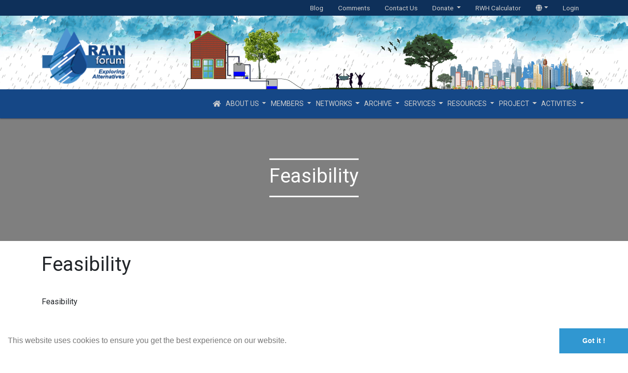

--- FILE ---
content_type: text/html; charset=UTF-8
request_url: https://www.rainforum.org/page/Feasibility
body_size: 17701
content:
<!DOCTYPE html>
<html lang="en" dir="ltr">
<head>
    
    <meta charset="utf-8">
    <meta http-equiv="X-UA-Compatible" content="IE=edge">
    <meta name="viewport" content="width=device-width, initial-scale=1, shrink-to-fit=no">

    <!-- CSRF Token -->
    <meta name="csrf-token" content="C91g3KWI6jMNnd1wjCinVUX9VUv0r5yxKnXBuDpq">

    <title>Feasibility | RAiN Forum</title>

        <link rel="alternate" href="https://www.rainforum.org/en" hreflang="en"/>
    <link rel="alternate" href="https://www.rainforum.org/bn" hreflang="bn"/>
    
    <link rel="stylesheet" href="https://unpkg.com/leaflet@1.5.1/dist/leaflet.css"/>

    <!-- Styles -->
        <link rel="stylesheet" href="/dist/css/frontend.ef5fedd883b752fb5e72.css">
    
    <!-- CDN -->
    <link rel="stylesheet" href="//cdnjs.cloudflare.com/ajax/libs/cookieconsent2/3.0.6/cookieconsent.min.css">
    <script defer src="//cdnjs.cloudflare.com/ajax/libs/cookieconsent2/3.0.6/cookieconsent.min.js"></script>

    <script defer src="//code.jquery.com/jquery-3.3.1.min.js"></script>
    <script defer src="//cdnjs.cloudflare.com/ajax/libs/popper.js/1.14.3/umd/popper.min.js"></script>
    <script defer src="//stackpath.bootstrapcdn.com/bootstrap/4.1.2/js/bootstrap.min.js"></script>

    <script src="https://unpkg.com/leaflet@1.5.1/dist/leaflet.js"></script>

    <!-- Scripts -->
    <script defer src="/dist/js/vendor-frontend.e0ac3b64304d36d37c75.js"></script>
    <script defer src="/dist/js/frontend.ef5fedd883b752fb5e72.js"></script>

    <!-- JS settings -->
    <script type="application/json" data-settings-selector="settings-json">
        {"cookieconsent":{"message":"This website uses cookies to ensure you get the best experience on our website.","dismiss":"Got it !"}}
    </script>
</head>
<body class="page-post">
<div id="loadOverlay"
     style="align-items: center;
  background: #f4f4f4;
  height: 100vh;
  width: 100%;
  position: fixed;
  top: 0;
  left: 0;
  transition: opacity 0.3s linear;
  z-index: 9999;">


    <div class="spinner spinner-3"></div>
</div>
<style>
    .spinner {
        position: absolute;
        width: 125px;
        height: 125px;
        left: calc(50% - 62px);
        top: calc(50% - 62px);
    }
    .spinner:before, .spinner:after {
        content: "";
        display: block;
        position: absolute;
        border-width: 4px;
        border-style: solid;
        border-radius: 50%;
    }

    /* spinner-3 styles */
    @-webkit-keyframes scale-2 {
        0% {
            -webkit-transform: scale(0);
            transform: scale(0);
            opacity: 0;
        }
        50% {
            -webkit-transform: scale(0.7);
            transform: scale(0.7);
            opacity: 1;
        }
        100% {
            -webkit-transform: scale(1);
            transform: scale(1);
            opacity: 0;
        }
    }
    @keyframes  scale-2 {
        0% {
            -webkit-transform: scale(0);
            transform: scale(0);
            opacity: 0;
        }
        50% {
            -webkit-transform: scale(0.7);
            transform: scale(0.7);
            opacity: 1;
        }
        100% {
            -webkit-transform: scale(1);
            transform: scale(1);
            opacity: 0;
        }
    }
    .spinner.spinner-3:before {
        width: 117px;
        height: 117px;
        border-color: #2d6da2;
        top: 0px;
        left: 0px;
        -webkit-animation: scale-2 2s linear 0s infinite;
        animation: scale-2 2s linear 0s infinite;
    }
    .spinner.spinner-3:after {
        width: 117px;
        height: 117px;
        border-color: #2d6da2;
        top: 0;
        left: 0;
        opacity: 0;
        -webkit-animation: scale-2 2s linear 1s infinite;
        animation: scale-2 2s linear 1s infinite;
    }
</style>

    <div id="app">
                <nav class="navbar navbar-top navbar-expand-lg navbar-light btco-hover-menu bg-faded">
    <div class="container">
        <div class="mr-auto">
            
        </div>
    <div class="collapse navbar-collapse" id="navbarToggler1">
        <ul class="navbar-nav ml-auto">
                                                                        <li class="nav-item">
                            <a class="nav-link" href="https://www.rainforum.org/blog">Blog</a>
                        </li>
                                                                                <li class="nav-item">
                            <a class="nav-link" href="https://www.rainforum.org/testimonial/list">Comments</a>
                        </li>
                                                                                <li class="nav-item">
                            <a class="nav-link" href="https://www.rainforum.org/contact">Contact Us</a>
                        </li>
                                                                                <li class="nav-item dropdown">
                            <a class="nav-link dropdown-toggle" href="https://www.rainforum.org" id="navbarDropdownMenuLink-49" data-toggle="dropdown" aria-haspopup="true" aria-expanded="false">
                                Donate
                            </a>
                            <ul class="dropdown-menu" aria-labelledby="navbarDropdownMenuLink-49">
                                                                    <li>
        <a class="dropdown-item" href="https://www.rainforum.org/page/RWH-for-Temple">RHW for Temple</a>
    </li>
                                                                    <li>
        <a class="dropdown-item" href="https://www.rainforum.org/page/RWH-for-Mosque">RHW for Mosque</a>
    </li>
                                                                    <li>
        <a class="dropdown-item" href="https://www.rainforum.org/page/RWH-for-School">RHW for School</a>
    </li>
                                                            </ul>
                        </li>
                                                                                <li class="nav-item">
                            <a class="nav-link" href="https://www.rainforum.org/rwh-calculator">RWH Calculator</a>
                        </li>
                                                





                            <li class="nav-item dropdown">
                    <a href="#" class="nav-link dropdown-toggle" id="dropdown01" data-toggle="dropdown" aria-haspopup="true" aria-expanded="false">
                        <font-awesome-icon icon="globe" />
                        
                    </a>

                    <ul class="dropdown-menu dropdown-menu-right" aria-labelledby="dropdown01">
                        <a class="dropdown-item" rel="alternate" hreflang="en" data-turbolinks="false"
       href="https://www.rainforum.org/en">
        English
    </a>
    <a class="dropdown-item" rel="alternate" hreflang="bn" data-turbolinks="false"
       href="https://www.rainforum.org/bn">
        বাংলা
    </a>
                    </ul>
                </li>
                                        <li class="nav-item">
                    <a class="nav-link" href="https://www.rainforum.org/login">Login</a>
                </li>
                
                
                
                    </ul>
    </div>
    </div>
</nav>
<div class="parallax-wrap">
    <div class="cloud01"></div>
    <div class="cloud02"></div>
    <div class="rain-drop"></div>
    <div class="container position-relative h-100">
        <div class="header-bd"></div>
    </div>
</div>
<nav class="navbar navbar-expand-lg navbar-dark sticky-top bg-dark bg-dark-blue main-navbar mainmenu btco-hover-menu py-0">
    <div class="container">
        <button class="navbar-toggler navbar-toggler-right" type="button" data-toggle="collapse" data-target="#navbarsMain" aria-controls="navbarsExampleDefault" aria-expanded="false" aria-label="Toggle navigation">
            <span class="navbar-toggler-icon"></span>
        </button>
        <a class="navbar-brand" href="https://www.rainforum.org">
            <img class="logo" id="rf-logo" src="/images/rf_logo.png" />
        </a>

        <div class="collapse navbar-collapse" id="navbarsMain">
            <ul class="navbar-nav ml-auto">
                <li class="nav-item">
                    <a class="nav-link " href="https://www.rainforum.org">
                        <font-awesome-icon icon="home"></font-awesome-icon>
                    </a>
                </li>
                                                                                <li class="nav-item dropdown">
                            <a class="nav-link dropdown-toggle" href="https://www.rainforum.org" id="navbarDropdownMenuLink-1" data-toggle="dropdown" aria-haspopup="true" aria-expanded="false">
                                About Us
                            </a>
                            <ul class="dropdown-menu" aria-labelledby="navbarDropdownMenuLink-1">
                                                                    <li>
        <a class="dropdown-item" href="https://www.rainforum.org/about">About Rain Forum</a>
    </li>
                                                                    <li>
        <a class="dropdown-item" href="https://www.rainforum.org/page/Alarming-Facts">Alarming Facts</a>
    </li>
                                                                    <li>
        <a class="dropdown-item" href="https://www.rainforum.org/page/Knowledge-of-Rainwater-Harvesting">Knowledge of Rainwater Harvesting</a>
    </li>
                                                                    <li>
        <a class="dropdown-item" href="https://www.rainforum.org/about">Mission and Vision</a>
    </li>
                                                                    <li>
        <a class="dropdown-item" href="https://www.rainforum.org/about">Objective</a>
    </li>
                                                                    <li>
        <a class="dropdown-item" href="https://www.rainforum.org/about">Executive Committee</a>
    </li>
                                                                    <li>
        <a class="dropdown-item" href="https://www.rainforum.org/member/list">Members</a>
    </li>
                                                            </ul>
                                                                                    <li class="nav-item dropdown">
                            <a class="nav-link dropdown-toggle" href="https://www.rainforum.org/member/list" id="navbarDropdownMenuLink-56" data-toggle="dropdown" aria-haspopup="true" aria-expanded="false">
                                Members
                            </a>
                            <ul class="dropdown-menu" aria-labelledby="navbarDropdownMenuLink-56">
                                                                    <li>
        <a class="dropdown-item" href="https://www.rainforum.org/page/Featured-People">Featured People</a>
    </li>
                                                                    <li>
        <a class="dropdown-item" href="https://www.rainforum.org/member/type/supportive">Supportive</a>
    </li>
                                                                    <li>
        <a class="dropdown-item" href="https://www.rainforum.org/member/type/adviser">Adviser</a>
    </li>
                                                                    <li>
        <a class="dropdown-item" href="https://www.rainforum.org/member/type/general">General Members</a>
    </li>
                                                                    <li>
        <a class="dropdown-item" href="https://www.rainforum.org/member/type/associate">Associate</a>
    </li>
                                                                    <li>
        <a class="dropdown-item" href="https://www.rainforum.org/member/type/executive">Executive Committee</a>
    </li>
                                                                    <li>
        <a class="dropdown-item" href="https://www.rainforum.org/page/Professionals-Link">Professionals Link</a>
    </li>
                                                            </ul>
                                                                                    <li class="nav-item dropdown">
                            <a class="nav-link dropdown-toggle" href="https://www.rainforum.org" id="navbarDropdownMenuLink-53" data-toggle="dropdown" aria-haspopup="true" aria-expanded="false">
                                Networks
                            </a>
                            <ul class="dropdown-menu" aria-labelledby="navbarDropdownMenuLink-53">
                                                                    <li>
        <a class="dropdown-item" href="https://www.rainforum.org/page/International">International</a>
    </li>
                                                                    <li>
        <a class="dropdown-item" href="https://www.rainforum.org/page/National">National</a>
    </li>
                                                            </ul>
                                                                                    <li class="nav-item dropdown">
                            <a class="nav-link dropdown-toggle" href="https://www.rainforum.org" id="navbarDropdownMenuLink-38" data-toggle="dropdown" aria-haspopup="true" aria-expanded="false">
                                Archive
                            </a>
                            <ul class="dropdown-menu" aria-labelledby="navbarDropdownMenuLink-38">
                                                                    <li>
        <a class="dropdown-item dropdown-toggle" href="https://www.rainforum.org" id="navbarDropdownMenuLink-43" data-toggle="dropdown" aria-haspopup="true" aria-expanded="false">
            Media
        </a>
    <ul class="dropdown-menu" aria-labelledby="navbarDropdownMenuLink-43">
                    <li>
        <a class="dropdown-item" href="https://www.rainforum.org/gallery/list">Gallery</a>
    </li>
                    <li>
        <a class="dropdown-item" href="https://www.rainforum.org/video/list">Video Channel</a>
    </li>
            </ul>
                                                                    <li>
        <a class="dropdown-item dropdown-toggle" href="https://www.rainforum.org/page/Content-message" id="navbarDropdownMenuLink-40" data-toggle="dropdown" aria-haspopup="true" aria-expanded="false">
            Data Bank
        </a>
    <ul class="dropdown-menu" aria-labelledby="navbarDropdownMenuLink-40">
                    <li>
        <a class="dropdown-item" href="https://www.rainforum.org/page/Content-message">Map</a>
    </li>
                    <li>
        <a class="dropdown-item" href="https://www.rainforum.org/page/Graph">Graph</a>
    </li>
            </ul>
                                                                    <li>
        <a class="dropdown-item dropdown-toggle" href="https://www.rainforum.org" id="navbarDropdownMenuLink-39" data-toggle="dropdown" aria-haspopup="true" aria-expanded="false">
            News Archive
        </a>
    <ul class="dropdown-menu" aria-labelledby="navbarDropdownMenuLink-39">
                    <li>
        <a class="dropdown-item" href="https://www.rainforum.org/page/Activities-News-(RF)">Activities News (RF)</a>
    </li>
                    <li>
        <a class="dropdown-item" href="https://www.rainforum.org/page/Activities-News-(RF)">Rainwater News</a>
    </li>
            </ul>
                                                            </ul>
                                                                                    <li class="nav-item dropdown">
                            <a class="nav-link dropdown-toggle" href="https://www.rainforum.org" id="navbarDropdownMenuLink-31" data-toggle="dropdown" aria-haspopup="true" aria-expanded="false">
                                Services
                            </a>
                            <ul class="dropdown-menu" aria-labelledby="navbarDropdownMenuLink-31">
                                                                    <li>
        <a class="dropdown-item" href="https://www.rainforum.org/page/Accessories">Accessories</a>
    </li>
                                                                    <li>
        <a class="dropdown-item" href="https://www.rainforum.org/page/Technicians">Technicians</a>
    </li>
                                                                    <li>
        <a class="dropdown-item" href="https://www.rainforum.org/page/Professional">Professional</a>
    </li>
                                                                    <li>
        <a class="dropdown-item" href="https://www.rainforum.org/page/Traders">Traders</a>
    </li>
                                                                    <li>
        <a class="dropdown-item" href="">Feasibility</a>
    </li>
                                                                    <li>
        <a class="dropdown-item" href="https://www.rainforum.org/page/Consultancy">Consultancy</a>
    </li>
                                                            </ul>
                                                                                    <li class="nav-item dropdown">
                            <a class="nav-link dropdown-toggle" href="https://www.rainforum.org" id="navbarDropdownMenuLink-18" data-toggle="dropdown" aria-haspopup="true" aria-expanded="false">
                                Resources
                            </a>
                            <ul class="dropdown-menu" aria-labelledby="navbarDropdownMenuLink-18">
                                                                    <li>
        <a class="dropdown-item" href="https://www.rainforum.org/page/Content-message">Training Materials</a>
    </li>
                                                                    <li>
        <a class="dropdown-item" href="https://www.rainforum.org/page/Content-message">Project Documents</a>
    </li>
                                                                    <li>
        <a class="dropdown-item" href="https://www.rainforum.org/document/type/books">Books</a>
    </li>
                                                                    <li>
        <a class="dropdown-item" href="https://www.rainforum.org/document/type/papers">Papers</a>
    </li>
                                                            </ul>
                                                                                    <li class="nav-item dropdown">
                            <a class="nav-link dropdown-toggle" href="https://www.rainforum.org/project/list" id="navbarDropdownMenuLink-14" data-toggle="dropdown" aria-haspopup="true" aria-expanded="false">
                                Project
                            </a>
                            <ul class="dropdown-menu" aria-labelledby="navbarDropdownMenuLink-14">
                                                                    <li>
        <a class="dropdown-item" href="https://www.rainforum.org/page/Content-message">Upcoming</a>
    </li>
                                                                    <li>
        <a class="dropdown-item" href="https://www.rainforum.org/project/type/complete">Completed</a>
    </li>
                                                                    <li>
        <a class="dropdown-item" href="https://www.rainforum.org/project/type/ongoing">Ongoing</a>
    </li>
                                                            </ul>
                                                                                    <li class="nav-item dropdown">
                            <a class="nav-link dropdown-toggle" href="https://www.rainforum.org" id="navbarDropdownMenuLink-7" data-toggle="dropdown" aria-haspopup="true" aria-expanded="false">
                                Activities
                            </a>
                            <ul class="dropdown-menu" aria-labelledby="navbarDropdownMenuLink-7">
                                                                    <li>
        <a class="dropdown-item" href="https://www.rainforum.org/page/Rain-Week-Celebration-2021">RAIN Day Celebration</a>
    </li>
                                                                    <li>
        <a class="dropdown-item" href="https://www.rainforum.org/event/type/training">Training</a>
    </li>
                                                                    <li>
        <a class="dropdown-item" href="https://www.rainforum.org/event/type/workshop">Workshop</a>
    </li>
                                                                    <li>
        <a class="dropdown-item" href="https://www.rainforum.org/page/Publication">Publication</a>
    </li>
                                                                    <li>
        <a class="dropdown-item" href="https://www.rainforum.org/page/Research">Research</a>
    </li>
                                                                    <li>
        <a class="dropdown-item" href="https://www.rainforum.org/page/Services">Services</a>
    </li>
                                                                    <li>
        <a class="dropdown-item" href="https://www.rainforum.org/event/type/seminar">Seminar</a>
    </li>
                                                            </ul>
                                                                    </ul>
        </div>
    </div>
</nav>
                    <section class="highlight">
                    <div class="cover">
            </div>
    <div class="post-title">
        <h1 class="pb-3 pt-2">Feasibility</h1>



    </div>
            </section>
        
        
        <div class="main-container">
            <div class="container">
                                            </div>
            <div class="content">
                    <div class="container mt-3" id="content">
        <h1 class="pb-3 pt-2">Feasibility</h1>
        <div class="font-sm text-muted">

        </div>
        <div class="row justify-content-center">
            <div class="col-xl-12 col-lg-12 col-md-12">
                <p><p>Feasibility</p><figure class="image"><img src="/storage/1007/content_coming.png" alt="content_coming.png" /></figure></p>
            </div>
        </div>
            </div>
            </div>
        </div>

        <div class="mt-5">
    <svg class="waves" xmlns="http://www.w3.org/2000/svg" xmlns:xlink="http://www.w3.org/1999/xlink"
         viewBox="0 24 150 28" preserveAspectRatio="none" shape-rendering="auto">
        <defs>
            <path id="gentle-wave" d="M-160 44c30 0 58-18 88-18s 58 18 88 18 58-18 88-18 58 18 88 18 v44h-352z" />
        </defs>
        <g class="parallax">
            <use xlink:href="#gentle-wave" x="48" y="0" fill="rgba(21, 71, 134,0.7" />
            <use xlink:href="#gentle-wave" x="48" y="3" fill="rgba(21, 71, 134,0.5)" />
            <use xlink:href="#gentle-wave" x="48" y="5" fill="rgba(21, 71, 134,0.3)" />
            <use xlink:href="#gentle-wave" x="48" y="7" fill="rgba(21, 71, 134, 1)" />
        </g>
    </svg>
</div>
<footer id="footer" class="footer position-relative bg-dark">
<div class="footer-water">
    <div class="main">
        <span class="bubble"></span><span class="bubble"></span><span class="bubble"></span><span class="bubble"></span><span class="bubble"></span><span class="bubble"></span><span class="bubble"></span><span class="bubble"></span><span class="bubble"></span><span class="bubble"></span><span class="bubble"></span><span class="bubble"></span><span class="bubble"></span><span class="bubble"></span><span class="bubble"></span><span class="bubble"></span><span class="bubble"></span><span class="bubble"></span><span class="bubble"></span><span class="bubble"></span><span class="bubble"></span><span class="bubble"></span><span class="bubble"></span><span class="bubble"></span><span class="bubble"></span><span class="bubble"></span><span class="bubble"></span><span class="bubble"></span><span class="bubble"></span><span class="bubble"></span><span class="bubble"></span><span class="bubble"></span><span class="bubble"></span><span class="bubble"></span><span class="bubble"></span><span class="bubble"></span><span class="bubble"></span><span class="bubble"></span><span class="bubble"></span><span class="bubble"></span><span class="bubble"></span><span class="bubble"></span><span class="bubble"></span><span class="bubble"></span><span class="bubble"></span><span class="bubble"></span><span class="bubble"></span><span class="bubble"></span><span class="bubble"></span><span class="bubble"></span><span class="bubble"></span>
        <!---
        <svg class="fish" width="120px" viewbox="0 0 149 122" version="1.1" xmlns="http://www.w3.org/2000/svg" xmlns:xlink="http://www.w3.org/1999/xlink" xml:space="preserve" style="fill-rule:evenodd;clip-rule:evenodd;stroke-linejoin:round;stroke-miterlimit:1.41421;">
    <g transform="matrix(1,0,0,1,-31.1405,-234.264)">
        <g>
            <g transform="matrix(1,0,0,1,81.9847,278.034)">
                <path class="wing-xs" d="M0,-26.456C6.952,-27.322 15.114,-25.34 21.613,-28.528C27.517,-31.425 29.943,-36.519 37.168,-36.259C52.424,-35.709 57.833,-19.57 60.375,-7.14C60.559,-6.243 59.421,-5.816 58.963,-6.441L54.476,-3.028C54.773,-2.622 54.746,-2.002 54.233,-1.716C51.577,-0.235 48.759,-0.162 45.756,0.161C40.574,0.719 35.392,1.256 30.229,1.972C21.923,3.123 13.67,4.643 5.572,6.835C-0.146,8.383 -5.946,10.063 -11.382,6.74C-15.502,4.221 -18.284,-0.339 -18.996,-5.068C-20.703,-16.391 -10.371,-25.164 0,-26.456" style="fill:rgb(229,117,16);fill-rule:nonzero;"></path>
            </g>
            <g transform="matrix(1,0,0,1,104.386,352.7)">
                <path class="wing" d="M0,-44.873C0.892,-45.183 1.558,-44.371 1.555,-43.591L31.066,-41.876C31.124,-42.586 31.969,-42.714 32.369,-42.191C38.803,-33.777 28.658,-22.397 23.071,-16.629C18.32,-11.724 9.563,0.31 1.657,-6.133C-1.545,-8.742 -2.459,-13.025 -4.799,-16.273C-7.572,-20.122 -12.687,-21.55 -14.465,-26.237C-18.194,-36.063 -7.572,-42.238 0,-44.873" style="fill:rgb(229,117,16);fill-rule:nonzero;"></path>
            </g>
            <g transform="matrix(1,0,0,1,57.0277,330.832)">
                <path d="M0,-14.192C3.147,-18.011 8.477,-22.94 13.802,-21.286C14.839,-20.963 15.181,-19.783 14.677,-18.96L30.498,-8.843C30.953,-9.448 31.842,-8.915 31.522,-8.217C28.797,-2.277 25.064,8.748 16.597,7.304C7.008,5.67 5.582,-5.896 0,-11.956C-0.621,-12.63 -0.563,-13.509 0,-14.192" style="fill:rgb(229,117,16);fill-rule:nonzero;"></path>
            </g>
            <g>
                <clippath id="_clip1">
                    <path class="tail" d="M34.913,279.347C31.603,282.789 31.793,291.419 31.514,295.946C31.2,301.032 30.353,308.626 33.088,313.306C39.094,323.591 53.38,312.639 59.278,308.137C61.86,306.166 67.712,303.209 66.311,299.184C65.24,296.107 64.429,291.743 60.457,289.923C56.324,286.213 50.487,282.616 45.585,280.076C43.182,278.831 40.816,277.717 38.682,277.717C37.314,277.717 36.041,278.174 34.913,279.347Z" clip-rule="nonzero"></path>
                </clippath>
                <g clip-path="url(#_clip1)">
                    <g transform="matrix(1,0,0,1,31.5142,303.988)">
                        <path d="M0,-8.043C0.279,-12.57 0.088,-21.2 3.398,-24.642C6.286,-27.645 10.128,-25.956 14.071,-23.913C18.973,-21.372 24.81,-17.775 28.942,-14.065C32.915,-12.245 33.726,-7.882 34.797,-4.804C36.198,-0.779 30.346,2.178 27.763,4.149C21.865,8.65 7.58,19.602 1.573,9.317C-1.161,4.637 -0.314,-2.956 0,-8.043" style="fill:rgb(245,140,35);fill-rule:nonzero;"></path>
                    </g>
                    <g transform="matrix(1,0,0,1,41.213,302.481)">
                        <path d="M0,8.844C7.026,8.108 13.376,5.545 18.95,1.209C19.545,0.746 18.709,-0.079 18.12,0.38C12.817,4.505 6.681,6.971 0,7.671C-0.743,7.749 -0.751,8.923 0,8.844" style="fill:rgb(229,117,16);fill-rule:nonzero;"></path>
                    </g>
                    <g transform="matrix(1,0,0,1,39.9877,301.114)">
                        <path d="M0,4.587C6.152,4.336 12.108,3.263 17.96,1.337C18.673,1.102 18.368,-0.031 17.648,0.206C11.905,2.096 6.044,3.167 0,3.414C-0.752,3.445 -0.756,4.618 0,4.587" style="fill:rgb(229,117,16);fill-rule:nonzero;"></path>
                    </g>
                    <g transform="matrix(1,0,0,1,39.6521,299.339)">
                        <path d="M0,0.638C6.051,1.132 12.095,1.234 18.159,0.944C18.911,0.908 18.915,-0.265 18.159,-0.229C12.095,0.061 6.051,-0.041 0,-0.535C-0.752,-0.596 -0.748,0.577 0,0.638" style="fill:rgb(229,117,16);fill-rule:nonzero;"></path>
                    </g>
                    <g transform="matrix(1,0,0,1,41.346,300.036)">
                        <path d="M0,-7.05C6.15,-5.14 11.919,-2.478 17.366,0.952C18.007,1.355 18.596,0.341 17.958,-0.061C12.43,-3.541 6.549,-6.244 0.312,-8.181C-0.411,-8.405 -0.72,-7.274 0,-7.05" style="fill:rgb(229,117,16);fill-rule:nonzero;"></path>
                    </g>
                    <g transform="matrix(1,0,0,1,44.1197,298.605)">
                        <path d="M0,-12.416C6.773,-9.808 12.4,-5.276 16.405,0.775C16.82,1.402 17.836,0.815 17.418,0.183C13.233,-6.139 7.386,-10.824 0.312,-13.547C-0.393,-13.818 -0.698,-12.685 0,-12.416" style="fill:rgb(229,117,16);fill-rule:nonzero;"></path>
                    </g>
                </g>
            </g>
            <g>
                <clippath id="_clip2">
                    <path d="M89.2,257.439C69.666,264.593 54.121,285.804 48.911,297.494L48.833,297.669L48.894,297.85C49.003,298.17 60.205,329.854 96.214,333.735C99.407,334.08 102.555,334.243 105.64,334.243C137.66,334.243 163.184,316.521 168.09,297.816L168.102,297.751C168.133,297.492 168.801,291.326 162.653,284.169L161.969,283.374C155.934,276.342 147.668,266.712 139.719,261.732C133.772,258.007 122.136,254.047 109.067,254.048C102.623,254.048 95.829,255.011 89.2,257.439Z" clip-rule="nonzero"></path>
                </clippath>
                <g clip-path="url(#_clip2)">
                    <g transform="matrix(1,0,0,1,48.9112,286.837)">
                        <path d="M0,10.657C5.21,-1.032 20.755,-22.243 40.288,-29.398C60.361,-36.75 81.929,-30.667 90.807,-25.105C98.756,-20.125 107.022,-10.495 113.058,-3.463L113.742,-2.667C119.89,4.489 119.223,10.655 119.191,10.915L119.179,10.979C114.273,29.685 88.749,47.407 56.729,47.407C53.643,47.407 50.495,47.243 47.302,46.898C11.293,43.017 0.092,11.333 -0.017,11.013L-0.079,10.832L0,10.657Z" style="fill:rgb(245,140,35);fill-rule:nonzero;"></path>
                    </g>
                    <g transform="matrix(1,0,0,1,48.9112,286.837)">
                        <path d="M0,10.657C5.21,-1.032 20.755,-22.243 40.288,-29.398C60.361,-36.75 81.929,-30.667 90.807,-25.105C98.756,-20.125 107.022,-10.495 113.058,-3.463L113.742,-2.667C119.89,4.489 119.223,10.655 119.191,10.915L119.179,10.979C114.273,29.685 88.749,47.407 56.729,47.407C53.643,47.407 50.495,47.243 47.302,46.898C11.293,43.017 0.092,11.333 -0.017,11.013L-0.079,10.832L0,10.657Z" style="fill:rgb(229,128,37);fill-rule:nonzero;"></path>
                    </g>
                    <g transform="matrix(1,0,0,1,48.9112,283.064)">
                        <path d="M0,10.657C5.21,-1.032 20.755,-22.243 40.288,-29.398C60.361,-36.75 81.929,-30.667 90.807,-25.105C98.756,-20.125 107.022,-10.495 113.058,-3.463L113.742,-2.667C119.89,4.489 119.223,10.655 119.191,10.915L119.179,10.979C114.273,29.685 88.749,47.407 56.729,47.407C53.643,47.407 50.495,47.243 47.302,46.898C11.293,43.017 0.092,11.333 -0.017,11.013L-0.079,10.832L0,10.657Z" style="fill:rgb(245,140,35);fill-rule:nonzero;"></path>
                    </g>
                    <g transform="matrix(1,0,0,1,47.8335,279.386)">
                        <path d="M0,10.657C5.21,-1.032 20.755,-22.243 40.288,-29.398C60.361,-36.75 81.929,-30.667 90.807,-25.105C98.756,-20.125 107.023,-10.495 113.058,-3.463L113.742,-2.667C119.89,4.489 119.223,10.655 119.191,10.915L119.179,10.979C114.273,29.685 88.749,47.407 56.729,47.407C53.643,47.407 50.496,47.243 47.302,46.898C11.293,43.017 0.092,11.333 -0.017,11.013L-0.078,10.832L0,10.657Z" style="fill:rgb(245,140,35);fill-rule:nonzero;"></path>
                    </g>
                    <g transform="matrix(1,0,0,1,171.976,295.071)">
                        <path d="M0,5.393C-6.417,9.125 -14.204,8.803 -14.319,8.797C-14.636,8.781 -14.879,8.511 -14.864,8.195C-14.849,7.879 -14.577,7.635 -14.261,7.649C-14.102,7.659 1.705,8.304 6.077,-3.284C6.188,-3.579 6.52,-3.732 6.817,-3.618C7.114,-3.506 7.263,-3.175 7.151,-2.878C5.67,1.047 2.983,3.658 0,5.393" style="fill:rgb(53,53,53);fill-rule:nonzero;"></path>
                    </g>
                    <g transform="matrix(1,0,0,1,115.714,315.592)">
                        <path d="M0,-48.689C0.365,-54.256 -0.126,-66.214 6.08,-68.866C10.95,-70.947 17.542,-67.152 21.068,-62.935C21.154,-63.061 21.229,-63.196 21.316,-63.321C21.637,-63.783 22.365,-63.508 22.234,-62.934C22.145,-62.54 22.053,-62.149 21.961,-61.758C22.284,-61.288 22.578,-60.818 22.808,-60.358C23.73,-58.511 22.369,-56.714 20.728,-56.617C18.823,-48.807 16.972,-41.238 16.741,-32.909C16.452,-22.5 17.49,-12.16 19.359,-1.926C20.413,3.843 24.37,13.36 18.688,17.948C13.351,22.258 9.444,17.553 8.141,12.42C3.109,-7.386 -1.346,-28.138 0,-48.689" style="fill:rgb(53,53,53);fill-rule:nonzero;"></path>
                    </g>
                    <g transform="matrix(1,0,0,1,116.635,315.592)">
                        <path d="M0,-48.689C0.323,-54.256 -0.111,-66.214 5.379,-68.866C9.689,-70.947 15.52,-67.152 18.641,-62.935C18.716,-63.061 18.783,-63.196 18.86,-63.321C19.143,-63.783 19.788,-63.508 19.672,-62.934C19.593,-62.54 19.512,-62.149 19.431,-61.758C19.716,-61.288 19.976,-60.818 20.18,-60.358C20.995,-58.511 19.791,-56.714 18.34,-56.617C16.654,-48.807 15.016,-41.238 14.812,-32.909C14.556,-22.5 15.475,-12.16 17.128,-1.926C18.06,3.843 21.562,13.36 16.534,17.948C11.812,22.258 8.356,17.553 7.202,12.42C2.751,-7.386 -1.19,-28.138 0,-48.689" style="fill:rgb(248,241,222);fill-rule:nonzero;"></path>
                    </g>
                    <g transform="matrix(1,0,0,1,82.1529,334.902)">
                        <path d="M0,-81.462C-1.508,-85.656 -4.803,-89.242 -6.073,-93.423C-7.984,-99.714 -1.767,-101.265 3.109,-100.431C9.479,-99.341 15.147,-95.522 18.951,-90.354C29.794,-75.624 17.633,-60.175 16.718,-44.543C15.801,-28.87 22.684,-8.08 14.947,6.784C14.976,10.207 14.785,13.637 14.38,17.059C14.057,19.788 9.732,19.803 10.059,17.042C11.278,6.746 10.57,-3.58 7.502,-13.516C4.848,-22.11 -0.029,-30.063 -0.55,-39.221C-1.11,-49.064 2.759,-58.533 2.5,-68.363C2.383,-72.825 1.509,-77.263 0,-81.462" style="fill:rgb(53,53,53);fill-rule:nonzero;"></path>
                    </g>
                    <g transform="matrix(1,0,0,1,50.5106,301.728)">
                        <path d="M0,-7.17C0.591,-13.741 3.48,-23.468 9.542,-27.023C9.619,-27.068 9.697,-27.089 9.775,-27.116C9.707,-27.444 9.638,-27.773 9.569,-28.101C9.437,-28.729 10.377,-28.999 10.538,-28.368C10.665,-27.87 10.787,-27.375 10.906,-26.882C11.23,-26.595 11.419,-26.141 11.313,-25.661C11.294,-25.576 11.263,-25.498 11.242,-25.415C12.474,-19.786 12.816,-14.437 9.607,-9.129C3.987,0.167 5.398,9.54 7.608,19.7C7.954,21.293 5.79,21.829 5.21,20.362C1.723,11.544 -0.861,2.396 0,-7.17" style="fill:rgb(53,53,53);fill-rule:nonzero;"></path>
                    </g>
                    <g transform="matrix(1,0,0,1,83.1987,336.218)">
                        <path d="M0,-81.431C-1.324,-85.62 -4.198,-89.192 -5.316,-93.369C-6.996,-99.652 -1.601,-101.227 2.637,-100.412C8.174,-99.346 13.111,-95.55 16.432,-90.397C25.9,-75.708 15.388,-60.212 14.646,-44.577C13.902,-28.901 19.951,-8.137 13.28,6.756C13.317,10.179 13.162,13.61 12.822,17.034C12.55,19.764 8.794,19.796 9.069,17.034C10.092,6.733 9.443,-3.591 6.744,-13.514C4.41,-22.098 0.147,-30.032 -0.336,-39.188C-0.856,-49.029 2.473,-58.513 2.216,-68.341C2.099,-72.803 1.325,-77.238 0,-81.431" style="fill:rgb(248,241,222);fill-rule:nonzero;"></path>
                    </g>
                    <g transform="matrix(1,0,0,1,49.4387,301.728)">
                        <path d="M0,-7.17C0.591,-13.741 3.48,-23.468 9.542,-27.023C9.619,-27.068 9.697,-27.089 9.775,-27.116C9.707,-27.444 9.638,-27.773 9.569,-28.101C9.437,-28.729 10.377,-28.999 10.538,-28.368C10.665,-27.87 10.787,-27.375 10.906,-26.882C11.23,-26.595 11.419,-26.141 11.313,-25.661C11.294,-25.576 11.263,-25.498 11.242,-25.415C12.474,-19.786 12.816,-14.437 9.607,-9.129C3.987,0.167 5.398,9.54 7.608,19.7C7.954,21.293 5.79,21.829 5.21,20.362C1.723,11.544 -0.861,2.396 0,-7.17" style="fill:rgb(248,241,222);fill-rule:nonzero;"></path>
                    </g>
                </g>
            </g>
            <g transform="matrix(1,0,0,1,151.357,281.373)">
                <path d="M0,0C0,3.843 -3.115,6.958 -6.958,6.958C-10.801,6.958 -13.916,3.843 -13.916,0C-13.916,-3.843 -10.801,-6.958 -6.958,-6.958C-3.115,-6.958 0,-3.843 0,0" style="fill:white;fill-rule:nonzero;"></path>
            </g>
            <g transform="matrix(1,0,0,1,150.019,280.578)">
                <path class="eye" d="M0,0C0,1.552 -1.258,2.81 -2.81,2.81C-4.362,2.81 -5.62,1.552 -5.62,0C-5.62,-1.552 -4.362,-2.81 -2.81,-2.81C-1.258,-2.81 0,-1.552 0,0" style="fill:rgb(53,53,53);fill-rule:nonzero;"></path>
            </g>
            <g>
                <clippath id="_clip3">
                    <path class="tail" d="M97.781,300.846C93.68,304.906 94.567,318.15 98.303,321.9C102.462,326.074 108.485,322.168 113.129,319.846C115.462,318.589 117.577,316.027 118.934,314.055C121.038,310.996 118.587,308.178 116.36,306.103C113.081,303.049 107.623,298.782 102.786,298.782C100.983,298.782 99.266,299.376 97.781,300.846Z" clip-rule="nonzero"></path>
                </clippath>
                <g clip-path="url(#_clip3)">
                    <g transform="matrix(1,0,0,1,97.7802,320.661)">
                        <path d="M0,-19.814C5.469,-25.228 14.078,-18.751 18.58,-14.557C20.807,-12.482 23.258,-9.664 21.154,-6.605C19.797,-4.633 17.682,-2.072 15.349,-0.815C10.705,1.508 4.682,5.414 0.523,1.24C-3.214,-2.511 -4.1,-15.755 0,-19.814" style="fill:rgb(229,117,16);fill-rule:nonzero;"></path>
                    </g>
                    <g transform="matrix(1,0,0,1,103.312,311.352)">
                        <path d="M0,-8.512C3.848,-8.503 8.515,-6.061 11.496,-3.8C13.585,-2.216 15.222,-0.407 17.782,0.381C18.071,0.47 18.194,0.018 17.906,-0.071C14.281,-1.188 11.669,-4.687 8.227,-6.351C5.729,-7.56 2.803,-8.975 0,-8.981C-0.302,-8.982 -0.302,-8.513 0,-8.512" style="fill:rgb(245,140,35);fill-rule:nonzero;"></path>
                    </g>
                    <g transform="matrix(1,0,0,1,100.022,313.186)">
                        <path d="M0,7.156C6.942,8.721 15.951,3.754 20.717,-1.019C20.93,-1.233 20.599,-1.565 20.385,-1.351C15.771,3.271 6.764,8.201 0.125,6.704C-0.169,6.637 -0.295,7.09 0,7.156" style="fill:rgb(245,140,35);fill-rule:nonzero;"></path>
                    </g>
                    <g transform="matrix(1,0,0,1,100.355,312.264)">
                        <path d="M0,2.398C7.124,2.618 14.095,1.921 21.032,0.301C21.326,0.232 21.202,-0.22 20.907,-0.152C14.017,1.458 7.068,2.147 0,1.929C-0.302,1.919 -0.302,2.389 0,2.398" style="fill:rgb(245,140,35);fill-rule:nonzero;"></path>
                    </g>
                    <g transform="matrix(1,0,0,1,101.443,311.684)">
                        <path d="M0,-3.865C6.407,-3.559 12.5,-2.159 18.393,0.366C18.667,0.484 18.906,0.08 18.629,-0.039C12.664,-2.596 6.479,-4.024 0,-4.334C-0.302,-4.349 -0.301,-3.879 0,-3.865" style="fill:rgb(245,140,35);fill-rule:nonzero;"></path>
                    </g>
                </g>
            </g>
            <g transform="matrix(1,0,0,1,76.2,269.076)">
                <path d="M0,-1.407C0.144,-1.547 0.304,-1.678 0.472,-1.794C0.887,-2.244 1.593,-2.596 1.995,-2.459C2.025,-2.448 2.039,-2.423 2.065,-2.409C2.558,-2.465 3.081,-2.403 3.373,-1.982C3.766,-1.417 3.411,-0.725 3.046,-0.25C2.602,0.326 1.968,0.767 1.264,0.958C0.6,1.138 -0.39,1.189 -0.773,0.473C-1.184,-0.296 -0.581,-0.955 0,-1.407" style="fill:rgb(229,117,16);fill-rule:nonzero;"></path>
            </g>
            <g transform="matrix(1,0,0,1,73.1505,267.282)">
                <path d="M0,2.973C-0.445,3.056 -0.883,2.956 -1.152,2.495C-1.657,1.632 -0.871,0.726 -0.193,0.271C-0.078,0.194 0.045,0.127 0.172,0.069C0.366,-0.035 0.571,-0.083 0.78,-0.053C0.816,-0.051 0.852,-0.043 0.888,-0.036C0.903,-0.032 0.918,-0.035 0.933,-0.03C0.951,-0.023 0.963,-0.012 0.98,-0.005C1.049,0.016 1.119,0.026 1.187,0.066C1.668,0.347 1.772,0.918 1.677,1.424C1.522,2.254 0.842,2.997 0,2.973" style="fill:rgb(229,117,16);fill-rule:nonzero;"></path>
            </g>
            <g transform="matrix(1,0,0,1,70.8844,272.576)">
                <path d="M0,0.063C0.254,-0.563 0.765,-1.102 1.371,-1.397C1.691,-1.552 2.017,-1.556 2.283,-1.45C2.594,-1.519 2.904,-1.492 3.16,-1.248C3.699,-0.735 3.316,0.082 2.909,0.544C2.463,1.052 1.728,1.57 1.029,1.592C0.163,1.619 -0.316,0.841 0,0.063" style="fill:rgb(229,117,16);fill-rule:nonzero;"></path>
            </g>
            <g transform="matrix(1,0,0,1,79.0891,263.602)">
                <path d="M0,1.946C-0.048,1.854 -0.087,1.754 -0.102,1.637C-0.195,0.895 0.558,0.128 1.042,-0.344C1.504,-0.792 2.162,-1.394 2.86,-1.337C2.967,-1.328 3.057,-1.281 3.152,-1.246C3.33,-1.324 3.508,-1.381 3.684,-1.396C4.652,-1.477 4.926,-0.35 4.781,0.398C4.609,1.288 4.004,2.083 3.259,2.579C2.546,3.054 1.43,3.423 0.71,2.766C0.705,2.762 0.703,2.757 0.699,2.752C0.193,2.581 -0.006,2.292 0,1.946" style="fill:rgb(229,117,16);fill-rule:nonzero;"></path>
            </g>
            <g transform="matrix(1,0,0,1,83.3187,271.269)">
                <path d="M0,-4.443C0.635,-4.422 1.171,-3.957 1.217,-3.312C1.255,-2.77 1.014,-2.222 0.75,-1.757C0.347,-1.049 -0.442,-0.256 -1.301,-0.109C-1.742,0.032 -2.191,0.03 -2.582,-0.205C-3.708,-0.882 -3.288,-2.283 -2.596,-3.093C-2.007,-3.782 -0.94,-4.475 0,-4.443" style="fill:rgb(229,117,16);fill-rule:nonzero;"></path>
            </g>
            <g transform="matrix(1,0,0,1,76.267,273.548)">
                <path d="M0,-1.985C0.648,-2.528 1.94,-2.614 2.217,-1.607C2.482,-0.644 1.548,0.261 0.701,0.487C0.169,0.629 -0.359,0.174 -0.441,-0.317C-0.48,-0.393 -0.514,-0.47 -0.533,-0.553C-0.695,-0.954 -0.555,-1.359 -0.275,-1.673C-0.195,-1.788 -0.106,-1.896 0,-1.985" style="fill:rgb(229,117,16);fill-rule:nonzero;"></path>
            </g>
            <g transform="matrix(1,0,0,1,139.685,266.456)">
                <path d="M0,0.154C0.099,0.154 0.099,0 0,0C-0.099,0 -0.099,0.154 0,0.154" style="fill:rgb(255,186,123);fill-rule:nonzero;"></path>
            </g>
            <g transform="matrix(1,0,0,1,140.896,267.14)">
                <path d="M0,-0.276C-0.141,-0.3 -0.17,-0.306 -0.305,-0.255C-0.419,-0.211 -0.419,-0.065 -0.305,-0.022C-0.17,0.03 -0.141,0.024 0,0C0.136,-0.024 0.137,-0.252 0,-0.276" style="fill:rgb(255,186,123);fill-rule:nonzero;"></path>
            </g>
            <g transform="matrix(1,0,0,1,143.204,265.979)">
                <path d="M0,0.638C0.41,0.638 0.411,0 0,0C-0.41,0 -0.411,0.638 0,0.638" style="fill:rgb(255,186,123);fill-rule:nonzero;"></path>
            </g>
            <g transform="matrix(1,0,0,1,142.969,267.313)">
                <path d="M0,1.254C0.807,1.254 0.808,0 0,0C-0.807,0 -0.808,1.254 0,1.254" style="fill:rgb(255,186,123);fill-rule:nonzero;"></path>
            </g>
            <g transform="matrix(1,0,0,1,145.55,268.581)">
                <path d="M0,0.594C0.382,0.594 0.383,0 0,0C-0.382,0 -0.383,0.594 0,0.594" style="fill:rgb(255,186,123);fill-rule:nonzero;"></path>
            </g>
            <g transform="matrix(1,0,0,1,141.505,264.984)">
                <path d="M0,-0.589C-0.016,-0.619 -0.033,-0.648 -0.049,-0.678C-0.298,-1.128 -0.996,-1.128 -1.245,-0.678C-1.262,-0.648 -1.278,-0.619 -1.294,-0.589C-1.567,-0.095 -1.226,0.539 -0.647,0.539C-0.069,0.539 0.273,-0.095 0,-0.589" style="fill:rgb(255,186,123);fill-rule:nonzero;"></path>
            </g>
            <g transform="matrix(1,0,0,1,147.576,269.509)">
                <path d="M0,0.615C0.037,0.623 0.074,0.631 0.111,0.639C0.293,0.679 0.482,0.586 0.534,0.399C0.552,0.334 0.552,0.281 0.534,0.216C0.482,0.03 0.293,-0.064 0.111,-0.024C0.074,-0.016 0.037,-0.008 0,0C-0.304,0.066 -0.304,0.549 0,0.615" style="fill:rgb(255,186,123);fill-rule:nonzero;"></path>
            </g>
            <g transform="matrix(1,0,0,1,62.166,313.733)">
                <path d="M0,-0.049C0,0.159 0.038,0.279 0.219,0.394C0.289,0.439 0.393,0.439 0.463,0.394C0.643,0.28 0.682,0.162 0.682,-0.049C0.682,-0.488 0,-0.488 0,-0.049" style="fill:rgb(255,186,123);fill-rule:nonzero;"></path>
            </g>
            <g transform="matrix(1,0,0,1,66.2602,317.294)">
                <path d="M0,0.286C0.184,0.286 0.184,0 0,0C-0.184,0 -0.184,0.286 0,0.286" style="fill:rgb(255,186,123);fill-rule:nonzero;"></path>
            </g>
            <g transform="matrix(1,0,0,1,67.0605,314.941)">
                <path d="M0,-0.873C-0.03,-0.857 -0.06,-0.841 -0.09,-0.826C-0.383,-0.67 -0.383,-0.203 -0.09,-0.047L0,0.001C0.335,0.178 0.761,-0.041 0.761,-0.436C0.761,-0.832 0.335,-1.051 0,-0.873" style="fill:rgb(255,186,123);fill-rule:nonzero;"></path>
            </g>
            <g transform="matrix(0.707107,0.707107,0.707107,-0.707107,69.9548,318.821)">
                <path d="M-0.024,-0.059C0.031,-0.059 0.086,-0.059 0.141,-0.059" style="fill:rgb(255,186,123);fill-rule:nonzero;"></path>
            </g>
            <g transform="matrix(1,0,0,1,69.5774,319.211)">
                <path d="M0,-0.366C0.002,-0.327 0.005,-0.288 0.007,-0.249C0.03,0.113 0.465,0.329 0.739,0.055C1.013,-0.219 0.798,-0.655 0.436,-0.678C0.397,-0.68 0.358,-0.682 0.319,-0.685C0.154,-0.695 -0.01,-0.53 0,-0.366" style="fill:rgb(255,186,123);fill-rule:nonzero;"></path>
            </g>
            <g transform="matrix(1,0,0,1,63.3279,315.286)">
                <path d="M0,1.957C1.259,1.957 1.262,0 0,0C-1.259,0 -1.262,1.957 0,1.957" style="fill:rgb(255,186,123);fill-rule:nonzero;"></path>
            </g>
            <g transform="matrix(1,0,0,1,109.58,330.563)">
                <path d="M0,0.023C0.015,0.023 0.015,0 0,0C-0.015,0 -0.015,0.023 0,0.023" style="fill:rgb(255,186,123);fill-rule:nonzero;"></path>
            </g>
            <g transform="matrix(1,0,0,1,32.5408,279.691)">
                <path d="M0,21.346C0.779,18.34 1.137,15.22 1.228,12.116C1.271,10.668 1.117,9.189 1.19,7.746C1.416,3.311 3.559,1.598 7.197,0.285C7.478,0.184 7.367,-0.212 7.074,-0.16C3.971,0.39 1.295,1.8 0.637,5.097C0.281,6.878 0.591,8.776 0.609,10.572C0.645,14.189 0.168,17.677 -0.318,21.258C-0.346,21.461 -0.055,21.558 0,21.346" style="fill:rgb(255,186,123);fill-rule:nonzero;"></path>
            </g>
        </g>
    </g>
  </svg>
        <svg class="fish2" width="120px" viewbox="0 0 160 109" version="1.1" xmlns="http://www.w3.org/2000/svg" xmlns:xlink="http://www.w3.org/1999/xlink" xml:space="preserve" style="fill-rule:evenodd;clip-rule:evenodd;stroke-linejoin:round;stroke-miterlimit:1.41421;">
    <g transform="matrix(1,0,0,1,-347.945,-60.7651)">
        <g>
            <g transform="matrix(1,0,0,1,398.66,77.7176)">
                <path class="wing-xs" d="M0,0.55C1.474,-0.637 3.159,-0.858 4.932,-1.286C9.937,-2.495 13.363,-2.77 16.921,-6.719C22.399,-12.801 29,-21.352 37.773,-14.292C47.075,-6.806 41.391,6.137 34.332,12.72C34.083,12.953 33.687,12.743 33.679,12.455L23.213,12.696C23.239,13.082 23.08,13.478 22.659,13.726C15.227,18.095 0.61,21.902 -2.787,10.372C-3.801,6.929 -2.868,2.858 0,0.55" style="fill:rgb(229,117,16);fill-rule:nonzero;"></path>
            </g>
            <g transform="matrix(1,0,0,1,430.858,77.3794)">
                <path d="M0,-14.899C6.546,-12.649 8.617,-6.33 6.452,-0.144C6.378,0.069 6.705,0.201 6.814,0.008C10.238,-6.061 6.39,-13.253 0.047,-15.069C-0.063,-15.1 -0.106,-14.935 0,-14.899" style="fill:rgb(249,207,170);fill-rule:nonzero;"></path>
            </g>
            <g transform="matrix(1,0,0,1,399.545,96.778)">
                <path d="M0,-13.932C-0.425,-7.886 2.946,-1.937 8.74,0.206C8.95,0.284 9.092,-0.054 8.893,-0.155C3.628,-2.82 0.174,-7.919 0.44,-13.932C0.452,-14.216 0.02,-14.212 0,-13.932" style="fill:rgb(245,140,35);fill-rule:nonzero;"></path>
            </g>
            <g transform="matrix(1,0,0,1,403.795,95.227)">
                <path d="M0,-12.814C0.632,-7.768 3.884,-2.75 8.179,-0.034C8.491,0.164 8.863,-0.302 8.579,-0.552C4.563,-4.079 2.07,-7.815 0.259,-12.849C0.213,-12.978 -0.02,-12.972 0,-12.814" style="fill:rgb(245,140,35);fill-rule:nonzero;"></path>
            </g>
            <g transform="matrix(1,0,0,1,409.614,91.8622)">
                <path d="M0,-11.326C2.405,-7.742 4.248,-4.019 5.77,0.018C5.899,0.359 6.403,0.231 6.322,-0.134C5.366,-4.4 3.226,-8.327 0.276,-11.539C0.143,-11.685 -0.112,-11.493 0,-11.326" style="fill:rgb(245,140,35);fill-rule:nonzero;"></path>
            </g>
            <g transform="matrix(1,0,0,1,419.502,92.9229)">
                <path d="M0,-16.915C1.915,-11.523 2.205,-5.896 1.249,-0.277C1.179,0.133 1.773,0.316 1.885,-0.102C3.436,-5.913 2.763,-11.584 0.322,-17.051C0.241,-17.231 -0.067,-17.103 0,-16.915" style="fill:rgb(245,140,35);fill-rule:nonzero;"></path>
            </g>
            <g transform="matrix(1,0,0,1,422.019,89.609)">
                <path d="M0,-20.62C2.218,-17.593 5.286,-15.221 6.58,-11.586C7.949,-7.743 7.309,-3.897 5.895,-0.192C5.794,0.072 6.198,0.22 6.337,-0.005C8.325,-3.225 8.695,-7.014 7.684,-10.654C6.487,-14.962 3.164,-17.663 0.173,-20.753C0.088,-20.84 -0.075,-20.723 0,-20.62" style="fill:rgb(245,140,35);fill-rule:nonzero;"></path>
            </g>
            <g transform="matrix(1,0,0,1,431.109,90.1379)">
                <path d="M0,-19.494C5.707,-14.106 2.844,-6.635 0.692,-0.323C0.497,0.25 1.362,0.595 1.657,0.084C5.266,-6.184 6.911,-14.972 0.32,-19.908C0.078,-20.089 -0.215,-19.697 0,-19.494" style="fill:rgb(245,140,35);fill-rule:nonzero;"></path>
            </g>
            <g transform="matrix(1,0,0,1,348.799,128.463)">
                <path class="wing" d="M0,-55.04C11.998,-54.162 22.249,-47.983 30.067,-39.009C34.259,-34.198 37.412,-28.82 40.231,-23.117C41.144,-21.271 47.011,-9.644 52.058,-4.619C53.673,-4.822 55.321,-5.096 57.016,-5.426C57.741,-5.567 58.281,-4.55 57.547,-4.164C57.543,-4.162 57.537,-4.16 57.532,-4.157L57.954,-3.395C58.169,-3.496 58.45,-3.31 58.302,-3.049C56.84,-0.461 54.755,-0.659 52.496,-2.302C42.54,0.075 31.148,-4.326 23.73,-10.86C18.711,-15.281 14.897,-20.95 12.261,-27.072C8.894,-34.891 9.277,-50.426 -0.235,-53.305C-1.15,-53.582 -1.031,-55.115 0,-55.04" style="fill:rgb(229,117,16);fill-rule:nonzero;"></path>
            </g>
            <g transform="matrix(1,0,0,1,348.564,111.902)">
                <path class="wing" d="M0,51.573C9.602,48.667 9.111,33.252 12.451,25.446C15.086,19.287 18.917,13.57 23.965,9.128C31.389,2.595 42.774,-1.809 52.731,0.569C54.99,-1.074 57.075,-1.271 58.537,1.317C58.684,1.577 58.404,1.764 58.189,1.663L57.767,2.425C57.772,2.428 57.777,2.429 57.782,2.432C58.51,2.815 57.983,3.836 57.251,3.694C55.573,3.367 53.93,3.09 52.311,2.881C47.27,7.889 41.4,19.487 40.466,21.385C37.66,27.09 34.491,32.469 30.302,37.277C22.484,46.252 12.234,52.43 0.235,53.308C-0.786,53.382 -0.924,51.853 0,51.573" style="fill:rgb(229,117,16);fill-rule:nonzero;"></path>
            </g>
            <g>
                <clippath id="_clip21">
                    <path d="M387.482,119.295L387.468,119.295C387.471,119.302 387.473,119.309 387.475,119.316C387.473,119.323 387.471,119.331 387.468,119.338L387.482,119.338C392.47,135.138 404.753,157.84 431.12,156.165C457.153,154.512 469.932,120.266 470.274,119.338L470.29,119.338C470.29,119.338 470.283,119.32 470.282,119.316C470.283,119.313 470.29,119.295 470.29,119.295L470.274,119.295C469.932,118.367 457.153,84.121 431.12,82.467C430.193,82.409 429.285,82.38 428.393,82.38C403.901,82.381 392.295,104.05 387.482,119.295Z" clip-rule="nonzero"></path>
                </clippath>
                <g clip-path="url(#_clip21)">
                    <g transform="matrix(1,0,0,1,387.475,119.316)">
                        <path d="M0,0C-0.002,-0.007 -0.005,-0.015 -0.007,-0.022L0.007,-0.022C4.995,-15.822 17.278,-38.523 43.645,-36.849C69.678,-35.195 82.457,-0.949 82.799,-0.022L82.815,-0.022C82.815,-0.022 82.808,-0.003 82.807,0C82.808,0.003 82.815,0.022 82.815,0.022L82.799,0.022C82.457,0.949 69.678,35.195 43.645,36.849C17.278,38.523 4.995,15.822 0.007,0.022L-0.007,0.022C-0.005,0.015 -0.002,0.007 0,0" style="fill:rgb(245,140,35);fill-rule:nonzero;"></path>
                    </g>
                    <g transform="matrix(1,0,0,1,435.66,118.395)">
                        <path d="M0,0C0,28.263 16.089,51.175 35.936,51.175C55.783,51.175 71.872,28.263 71.872,0C71.872,-28.263 55.783,-51.175 35.936,-51.175C16.089,-51.175 0,-28.263 0,0" style="fill:rgb(244,159,81);fill-rule:nonzero;"></path>
                    </g>
                    <g transform="matrix(1,0,0,1,459.187,121.053)">
                        <path d="M0,1.765C6.499,1.765 12.25,-1.906 12.335,-1.961C12.567,-2.113 12.633,-2.424 12.482,-2.657C12.332,-2.889 12.019,-2.954 11.786,-2.804C11.67,-2.727 -0.009,4.719 -8.418,-2.127C-8.632,-2.302 -8.95,-2.271 -9.126,-2.054C-9.301,-1.839 -9.268,-1.523 -9.053,-1.347C-6.203,0.972 -3.021,1.765 0,1.765" style="fill:rgb(53,53,53);fill-rule:nonzero;"></path>
                    </g>
                </g>
            </g>
            <g transform="matrix(1,0,0,1,460.634,108.372)">
                <path d="M0,0C0,3.478 -2.82,6.298 -6.298,6.298C-9.776,6.298 -12.596,3.478 -12.596,0C-12.596,-3.478 -9.776,-6.298 -6.298,-6.298C-2.82,-6.298 0,-3.478 0,0" style="fill:white;fill-rule:nonzero;"></path>
            </g>
            <g transform="matrix(1,0,0,1,457.685,105.829)">
                <path class="eye" d="M0,0C0,1.404 -1.139,2.543 -2.543,2.543C-3.948,2.543 -5.086,1.404 -5.086,0C-5.086,-1.405 -3.948,-2.543 -2.543,-2.543C-1.139,-2.543 0,-1.405 0,0" style="fill:rgb(53,53,53);fill-rule:nonzero;"></path>
            </g>
            <g transform="matrix(1,0,0,1,397.74,152.014)">
                <path class="wing" d="M0,10.413C6.384,10.05 10.399,-0.249 16.481,-3.095C21.964,-5.661 27.991,-5.739 33.769,-4.295C34.021,-4.232 34.181,-4.089 34.276,-3.917C34.382,-3.872 34.46,-3.766 34.416,-3.629C34.404,-3.589 34.385,-3.553 34.372,-3.514C34.369,-3.289 34.285,-3.07 34.136,-2.899C29.235,10.928 12.96,16.152 -0.185,11.781C-0.936,11.531 -0.793,10.458 0,10.413" style="fill:rgb(229,117,16);fill-rule:nonzero;"></path>
            </g>
            <g transform="matrix(1,0,0,1,414.875,92.6275)">
                <path d="M0,-3.096C1.304,-1.136 -0.666,1.234 -2.671,1.658C-3.323,1.908 -4.02,2.036 -4.721,1.96C-5.559,1.87 -6.44,1.553 -6.754,0.696C-7.143,-0.365 -6.399,-1.492 -5.7,-2.229C-4.437,-3.561 -1.355,-5.132 0,-3.096" style="fill:rgb(229,117,16);fill-rule:nonzero;"></path>
            </g>
            <g transform="matrix(1,0,0,1,402.362,95.0825)">
                <path d="M0,0.994C0.217,0.496 0.603,0.131 1.016,-0.207C1.323,-0.557 1.666,-0.865 1.939,-1.086C2.701,-1.701 3.774,-2.237 4.591,-1.391C6.404,0.484 3.01,2.827 1.373,3.057C0.133,3.231 -0.458,2.042 0,0.994" style="fill:rgb(229,117,16);fill-rule:nonzero;"></path>
            </g>
            <g transform="matrix(1,0,0,1,414.793,86.3729)">
                <path d="M0,1.681C0.021,0.655 1.186,-0.054 1.989,-0.465C2.924,-0.943 4.159,-1.292 5.152,-0.757C6.001,-0.299 6.141,0.663 5.562,1.398C4.922,2.211 3.813,2.709 2.81,2.849C2.371,2.91 1.545,2.973 0.993,2.741C0.45,2.645 -0.013,2.351 0,1.681" style="fill:rgb(229,117,16);fill-rule:nonzero;"></path>
            </g>
            <g transform="matrix(1,0,0,1,421.855,93.3992)">
                <path d="M0,-3.812C0.846,-3.938 2.292,-4.118 2.959,-3.393C3.613,-2.682 2.978,-1.917 2.385,-1.46C1.178,-0.531 -1.381,0.306 -2.749,-0.731C-3.024,-0.831 -3.273,-0.958 -3.445,-1.15C-5.061,-2.957 -0.886,-3.68 0,-3.812" style="fill:rgb(229,117,16);fill-rule:nonzero;"></path>
            </g>
            <g transform="matrix(1,0,0,1,423.975,85.745)">
                <path d="M0,2.957C-0.725,2.915 -1.72,2.404 -1.479,1.52C-1.313,0.913 -0.533,0.586 0.128,0.391C0.633,0.114 1.212,-0.028 1.662,0.051C2.227,-0.004 2.788,0.085 2.902,0.681C3.057,1.486 2.232,2.231 1.578,2.521C1.531,2.542 1.473,2.562 1.418,2.583C0.993,2.847 0.479,2.985 0,2.957" style="fill:rgb(229,117,16);fill-rule:nonzero;"></path>
            </g>
            <g transform="matrix(1,0,0,1,422.744,98.8181)">
                <path d="M0,43.725C0.746,43.725 1.465,43.534 2.082,43.157C2.252,43.054 2.305,42.833 2.202,42.663C2.099,42.493 1.876,42.441 1.709,42.544C0.856,43.065 -0.288,43.146 -1.348,42.765C-2.41,42.385 -3.239,41.594 -3.566,40.65C-3.893,39.707 -3.732,38.574 -3.134,37.618C-2.536,36.66 -1.587,36.018 -0.595,35.898C-0.4,35.875 -0.26,35.699 -0.282,35.504C-0.303,35.309 -0.457,35.173 -0.673,35.184C-1.718,35.285 -2.815,34.917 -3.691,34.171C-4.54,33.448 -5.063,32.46 -5.126,31.461C-5.191,30.423 -4.759,29.36 -3.941,28.543C-3.148,27.751 -2.131,27.335 -1.129,27.399C-0.943,27.415 -0.774,27.274 -0.75,27.086C-0.727,26.899 -0.852,26.725 -1.038,26.688C-3.089,26.285 -4.907,23.904 -4.854,21.693C-4.829,20.624 -4.251,19.874 -3.771,19.433C-2.918,18.649 -1.657,18.212 -0.505,18.275C-0.303,18.3 -0.14,18.14 -0.126,17.945C-0.111,17.75 -0.254,17.579 -0.449,17.559C-1.365,17.469 -2.184,17.022 -2.758,16.301C-3.388,15.509 -3.671,14.466 -3.537,13.437C-3.283,11.481 -1.4,9.818 0.574,9.806C0.758,9.805 0.91,9.665 0.929,9.481C0.946,9.298 0.822,9.131 0.642,9.095C-0.269,8.91 -1.07,8.258 -1.557,7.304C-2.117,6.206 -2.173,4.887 -1.704,3.862C-0.831,1.948 1.605,0.752 3.976,1.092C4.169,1.113 4.354,0.982 4.381,0.786C4.409,0.59 4.273,0.408 4.077,0.38C1.362,0 -1.341,1.335 -2.358,3.563C-2.915,4.783 -2.853,6.342 -2.197,7.63C-1.838,8.333 -1.333,8.902 -0.735,9.29C-2.536,9.84 -4.004,11.453 -4.249,13.345C-4.408,14.565 -4.07,15.805 -3.32,16.748C-2.995,17.158 -2.604,17.494 -2.165,17.748C-2.942,17.968 -3.67,18.364 -4.256,18.904C-5.08,19.661 -5.547,20.645 -5.572,21.676C-5.621,23.699 -4.288,25.848 -2.543,26.863C-3.236,27.081 -3.893,27.48 -4.448,28.035C-5.412,28.997 -5.92,30.263 -5.841,31.505C-5.767,32.699 -5.153,33.869 -4.157,34.718C-3.589,35.201 -2.938,35.549 -2.259,35.743C-2.839,36.099 -3.35,36.607 -3.743,37.237C-4.465,38.393 -4.648,39.723 -4.245,40.886C-3.841,42.049 -2.873,42.982 -1.589,43.442C-1.062,43.632 -0.523,43.725 0,43.725" style="fill:white;fill-rule:nonzero;"></path>
            </g>
            <g transform="matrix(1,0,0,1,411.319,102.76)">
                <path d="M0,36.945C0.198,36.945 0.359,36.784 0.359,36.586C0.359,36.387 0.198,36.227 0,36.227C-1.466,36.227 -3.266,35.363 -3.516,32.927C-3.792,30.237 -2.531,29.13 -0.979,28.056C-0.861,27.974 -0.802,27.83 -0.832,27.688C-0.861,27.547 -0.972,27.437 -1.114,27.409C-3.03,27.025 -4.326,25.832 -4.764,24.048C-5.313,21.82 -4.538,19.808 -2.695,18.664C-2.571,18.587 -2.505,18.444 -2.531,18.3C-2.555,18.155 -2.664,18.041 -2.806,18.009C-3.729,17.803 -5.822,16.917 -5.342,13.152C-5.003,10.481 -2.715,9.735 -1.699,9.782C-1.539,9.802 -1.373,9.682 -1.33,9.518C-1.285,9.353 -1.362,9.18 -1.515,9.103C-2.108,8.804 -4.385,6.926 -3.824,3.833C-3.553,2.339 -1.821,0.766 -0.06,1.069C0.145,1.105 0.32,0.97 0.354,0.775C0.387,0.58 0.255,0.394 0.06,0.361C-2.101,0 -4.194,1.854 -4.531,3.705C-4.988,6.226 -3.737,8.175 -2.651,9.16C-4.101,9.503 -5.759,10.735 -6.055,13.061C-6.511,16.64 -4.815,17.984 -3.673,18.477C-5.357,19.833 -6.025,21.929 -5.463,24.219C-5.014,26.043 -3.802,27.333 -2.012,27.916C-3.412,28.983 -4.506,30.313 -4.231,33C-3.95,35.725 -1.904,36.945 0,36.945" style="fill:white;fill-rule:nonzero;"></path>
            </g>
            <g transform="matrix(1,0,0,1,400.317,105.288)">
                <path d="M0,31.047C0.189,31.047 0.348,30.899 0.359,30.708C0.37,30.51 0.219,30.341 0.02,30.329C-1.303,30.255 -2.886,29.06 -3.239,27.188C-3.576,25.412 -2.977,23.158 -1.206,22.477C-1.052,22.418 -0.96,22.262 -0.979,22.098C-0.999,21.935 -1.128,21.806 -1.291,21.785C-2.9,21.585 -4.218,20.049 -4.171,18.428C-4.124,16.808 -2.717,15.35 -1.1,15.244C-0.92,15.232 -0.776,15.088 -0.765,14.908C-0.755,14.727 -0.878,14.566 -1.056,14.533C-2.797,14.2 -4.117,12.407 -3.941,10.617C-3.768,8.857 -2.169,7.327 -0.376,7.205C-0.219,7.195 -0.087,7.083 -0.05,6.931C-0.014,6.778 -0.08,6.62 -0.215,6.539C-1.397,5.831 -1.829,3.825 -1.413,2.571C-1.048,1.47 0.171,0.751 1.518,0.813C1.716,0.842 1.884,0.67 1.894,0.472C1.902,0.273 1.751,0.105 1.552,0.096C-0.102,0 -1.627,0.94 -2.094,2.345C-2.524,3.636 -2.214,5.524 -1.223,6.623C-3.009,7.102 -4.476,8.721 -4.656,10.546C-4.826,12.271 -3.833,13.999 -2.35,14.816C-3.769,15.416 -4.844,16.851 -4.889,18.407C-4.937,20.064 -3.813,21.65 -2.292,22.261C-3.785,23.366 -4.28,25.554 -3.946,27.322C-3.525,29.539 -1.62,30.957 -0.02,31.046C-0.013,31.047 -0.007,31.047 0,31.047" style="fill:white;fill-rule:nonzero;"></path>
            </g>
            <g transform="matrix(1,0,0,1,445.349,91.5688)">
                <path d="M0,0.396C0.255,0.396 0.255,0 0,0C-0.255,0 -0.255,0.396 0,0.396" style="fill:rgb(249,207,170);fill-rule:nonzero;"></path>
            </g>
            <g transform="matrix(1,0,0,1,446.948,89.7232)">
                <path d="M0,-0.042C-0.018,-0.089 -0.035,-0.137 -0.053,-0.184C-0.104,-0.319 -0.278,-0.319 -0.329,-0.184C-0.346,-0.137 -0.364,-0.089 -0.382,-0.042C-0.5,0.275 0.119,0.277 0,-0.042" style="fill:rgb(249,207,170);fill-rule:nonzero;"></path>
            </g>
            <g transform="matrix(1,0,0,1,443.54,88.7391)">
                <path d="M0,0.613C0.032,0.608 0.064,0.603 0.095,0.597C0.234,0.574 0.325,0.42 0.329,0.291C0.329,0.265 0.33,0.239 0.331,0.213C0.335,0.085 0.217,-0.033 0.089,-0.029C0.063,-0.028 0.037,-0.028 0.011,-0.027C-0.117,-0.023 -0.273,0.068 -0.295,0.206C-0.301,0.238 -0.306,0.27 -0.311,0.302C-0.344,0.502 -0.201,0.646 0,0.613" style="fill:rgb(249,207,170);fill-rule:nonzero;"></path>
            </g>
            <g transform="matrix(1,0,0,1,448.946,93.6592)">
                <path d="M0,0.594C0.382,0.594 0.383,0 0,0C-0.382,0 -0.383,0.594 0,0.594" style="fill:rgb(249,207,170);fill-rule:nonzero;"></path>
            </g>
            <g transform="matrix(1,0,0,1,448.633,90.8686)">
                <path d="M0,0.858C0.552,0.858 0.553,0 0,0C-0.552,0 -0.553,0.858 0,0.858" style="fill:rgb(249,207,170);fill-rule:nonzero;"></path>
            </g>
            <g transform="matrix(1,0,0,1,444.613,94.3584)">
                <path d="M0,-0.805C-0.048,-0.791 -0.096,-0.777 -0.145,-0.763C-0.5,-0.658 -0.5,-0.146 -0.145,-0.042C-0.096,-0.027 -0.048,-0.013 0,0.001C0.672,0.198 0.676,-1.003 0,-0.805" style="fill:rgb(249,207,170);fill-rule:nonzero;"></path>
            </g>
            <g transform="matrix(1,0,0,1,450.823,92.9543)">
                <path d="M0,0.44C0.283,0.44 0.283,0 0,0C-0.283,0 -0.284,0.44 0,0.44" style="fill:rgb(249,207,170);fill-rule:nonzero;"></path>
            </g>
            <g transform="matrix(1,0,0,1,447.226,91.5538)">
                <path d="M0,1.364C0.877,1.364 0.879,0 0,0C-0.877,0 -0.879,1.364 0,1.364" style="fill:rgb(249,207,170);fill-rule:nonzero;"></path>
            </g>
            <g transform="matrix(1,0,0,1,444.567,87.8044)">
                <path d="M0,0.418C0.269,0.418 0.269,0 0,0C-0.269,0 -0.269,0.418 0,0.418" style="fill:rgb(249,207,170);fill-rule:nonzero;"></path>
            </g>
            <g opacity="0.399994">
                <g transform="matrix(1,0,0,1,470.274,156.715)">
                    <clippath id="_clip22">
                        <rect x="-75.245" y="-37.993" width="75.261" height="37.531" clip-rule="nonzero"></rect>
                    </clippath>
                    <g clip-path="url(#_clip22)">
                        <path d="M0,-37.421C-0.022,-37.48 -0.096,-37.679 -0.219,-37.994C-3.381,-30.716 -16.372,-4.451 -39.755,-3.008C-56.633,-1.966 -67.9,-10.356 -75.245,-20.648C-68.184,-9.275 -56.841,0.573 -39.154,-0.55C-13.121,-2.204 -0.341,-36.45 0,-37.377L0.016,-37.377C0.016,-37.377 0.01,-37.396 0.008,-37.399C0.01,-37.402 0.016,-37.421 0.016,-37.421L0,-37.421Z" style="fill:rgb(229,117,16);fill-rule:nonzero;"></path>
                    </g>
                </g>
            </g>
            <g transform="matrix(1,0,0,1,427.529,86.3673)">
                <path d="M0,-1.91C5.112,-1.76 9.742,-0.989 14.562,0.713C14.76,0.783 14.898,0.462 14.706,0.371C10.195,-1.757 4.964,-2.693 0,-2.064C-0.096,-2.052 -0.102,-1.913 0,-1.91" style="fill:rgb(249,207,170);fill-rule:nonzero;"></path>
            </g>
            <g transform="matrix(1,0,0,1,353.765,122.583)">
                <path d="M0,39.709C6.003,37.021 7.886,30.947 8.93,24.912C9.745,20.2 10.471,15.813 12.686,11.495C14.789,7.396 17.823,0.99 23.06,0.77C23.261,0.762 23.256,0.479 23.06,0.462C17.053,-0.057 13.186,8.9 11.259,13.341C7.539,21.913 9.853,34.81 -0.111,39.519C-0.24,39.58 -0.127,39.766 0,39.709" style="fill:rgb(245,140,35);fill-rule:nonzero;"></path>
            </g>
            <g transform="matrix(1,0,0,1,358.625,125.363)">
                <path d="M0,34.7C5.459,32.315 7.807,27.034 9.225,21.549C10.234,17.644 10.869,13.518 12.814,9.927C15.307,5.325 19.63,3.012 23.902,0.376C24.11,0.248 23.929,-0.05 23.714,0.053C17.751,2.905 13.082,6.586 10.863,12.97C8.214,20.594 8.211,30.527 -0.1,34.529C-0.216,34.585 -0.115,34.75 0,34.7" style="fill:rgb(245,140,35);fill-rule:nonzero;"></path>
            </g>
            <g transform="matrix(1,0,0,1,368.201,129.558)">
                <path d="M0,26.227C4.899,17.781 15.972,11.086 18.087,1.176C18.278,0.282 16.95,-0.099 16.709,0.796C16.085,3.113 15.711,5.258 14.405,7.32C12.679,10.046 10.433,12.377 8.236,14.719C4.9,18.276 2.072,21.787 -0.152,26.138C-0.203,26.239 -0.057,26.326 0,26.227" style="fill:rgb(245,140,35);fill-rule:nonzero;"></path>
            </g>
            <g transform="matrix(1,0,0,1,357.031,115.585)">
                <path d="M0,-36.267C4.279,-29.077 4.201,-20.227 8.155,-12.809C11.166,-7.16 16.142,-1.447 22.602,0.094C22.872,0.159 23.059,-0.23 22.797,-0.368C15.301,-4.327 10.149,-9.613 6.977,-17.552C4.477,-23.806 3.959,-30.641 0.133,-36.345C0.078,-36.426 -0.051,-36.353 0,-36.267" style="fill:rgb(245,140,35);fill-rule:nonzero;"></path>
            </g>
            <g transform="matrix(1,0,0,1,384.729,80.9487)">
                <path d="M0,35.153C-6.92,28.946 -10.873,22.292 -14.348,13.723C-16.46,8.514 -18.884,2.932 -23.801,-0.207C-24.019,-0.346 -24.279,-0.019 -24.08,0.156C-17.662,5.802 -15.777,13.058 -12.225,20.54C-9.458,26.371 -5.372,31.536 -0.187,35.395C-0.046,35.499 0.129,35.269 0,35.153" style="fill:rgb(245,140,35);fill-rule:nonzero;"></path>
            </g>
            <g transform="matrix(1,0,0,1,368.921,114.892)">
                <path d="M0,-28.931C10.838,-22.009 13.757,-11.135 18.324,0.076C18.428,0.332 18.816,0.242 18.748,-0.041C16.087,-11.074 10.704,-23.686 0.144,-29.178C-0.019,-29.263 -0.156,-29.03 0,-28.931" style="fill:rgb(245,140,35);fill-rule:nonzero;"></path>
            </g>
            <g transform="matrix(1,0,0,1,355.611,76.8844)">
                <path d="M0,-0.237C-0.155,-0.262 -0.199,-0.425 -0.379,-0.401C-0.512,-0.383 -0.617,-0.268 -0.617,-0.131C-0.617,-0.01 -0.532,0.102 -0.415,0.134C-0.22,0.188 -0.163,0.002 0,-0.025C0.105,-0.042 0.105,-0.22 0,-0.237" style="fill:rgb(249,207,170);fill-rule:nonzero;"></path>
            </g>
            <g transform="matrix(1,0,0,1,357.913,76.7659)">
                <path d="M0,1.669C0.016,1.657 0.032,1.644 0.048,1.632C-0.111,1.675 -0.271,1.718 -0.43,1.762C-0.509,1.744 -0.587,1.726 -0.666,1.708C-0.077,2.079 0.884,1.448 0.596,0.738C0.553,0.632 0.515,0.523 0.456,0.425C0.421,0.366 0.269,0.058 0.364,0.281C0.004,-0.564 -1.28,-0.244 -1.491,0.523C-1.705,1.304 -0.737,2.233 0,1.669" style="fill:rgb(249,207,170);fill-rule:nonzero;"></path>
            </g>
            <g transform="matrix(1,0,0,1,359.425,78.2717)">
                <path d="M0,-0.501C-0.02,-0.454 -0.039,-0.408 -0.059,-0.361C-0.302,0.217 0.296,0.83 0.848,0.83C1.403,0.83 1.998,0.215 1.755,-0.361C1.736,-0.408 1.716,-0.454 1.697,-0.501C1.348,-1.33 0.349,-1.331 0,-0.501" style="fill:rgb(249,207,170);fill-rule:nonzero;"></path>
            </g>
            <g transform="matrix(1,0,0,1,356.207,75.8198)">
                <path d="M0,0.616C0.396,0.616 0.397,0 0,0C-0.396,0 -0.397,0.616 0,0.616" style="fill:rgb(249,207,170);fill-rule:nonzero;"></path>
            </g>
            <g transform="matrix(1,0,0,1,352.141,163.178)">
                <path d="M0,1.056C0.679,1.056 0.68,0 0,0C-0.679,0 -0.68,1.056 0,1.056" style="fill:rgb(249,207,170);fill-rule:nonzero;"></path>
            </g>
            <g transform="matrix(1,0,0,1,354.38,161.229)">
                <path d="M0,0.686C0.225,0.583 0.416,0.409 0.302,0.139C0.213,-0.071 -0.045,-0.161 -0.244,-0.045C-0.584,0.154 -0.353,0.847 0,0.686" style="fill:rgb(249,207,170);fill-rule:nonzero;"></path>
            </g>
            <g transform="matrix(1,0,0,1,355.289,162.887)">
                <path d="M0,-0.243L0,-0.273C-0.002,-0.372 -0.091,-0.429 -0.182,-0.411C-0.414,-0.366 -0.485,-0.116 -0.323,0.061C-0.069,0.336 0.445,0.109 0.706,-0.03C0.821,-0.092 0.874,-0.27 0.798,-0.381C0.496,-0.82 -0.588,-0.834 -0.412,-0.115C-0.247,0.555 0.703,0.518 1.016,0.005C1.107,-0.144 1.073,-0.342 0.955,-0.465C0.372,-1.075 -0.707,-0.901 -1.112,-0.179C-1.329,0.208 -1.043,0.57 -0.653,0.622C-0.144,0.689 0.378,0.404 0.717,0.042C0.851,-0.102 0.923,-0.374 0.793,-0.548C0.352,-1.139 -0.777,-0.993 -0.795,-0.144C-0.812,0.705 0.414,0.896 0.77,0.184C1.035,-0.345 0.335,-0.728 -0.009,-0.271C0.01,-0.289 0.029,-0.307 0.047,-0.326C0.108,-0.328 0.111,-0.333 0.055,-0.342C-0.03,-0.375 -0.028,-0.324 0.061,-0.189C0.161,-0.02 0.125,0.024 -0.048,-0.057C-0.022,-0.254 0.003,-0.45 0.028,-0.647C-0.183,-0.48 -0.399,-0.47 -0.653,-0.442C-0.482,-0.218 -0.311,0.007 -0.14,0.231C-0.077,-0.025 0.214,-0.097 0.407,0.083C0.387,-0.073 0.366,-0.23 0.346,-0.386C0.303,-0.305 0.244,-0.377 0.215,-0.427L0.215,-0.076C0.261,-0.092 0.308,-0.107 0.354,-0.122C0.385,-0.239 0.416,-0.356 0.446,-0.473C0.312,-0.394 0.038,-0.227 -0.123,-0.323L-0.026,-0.154C-0.03,-0.181 0.001,-0.197 0,-0.243" style="fill:rgb(249,207,170);fill-rule:nonzero;"></path>
            </g>
            <g transform="matrix(1,0,0,1,356.989,160.759)">
                <path d="M0,1.517C0.976,1.517 0.978,0 0,0C-0.976,0 -0.978,1.517 0,1.517" style="fill:rgb(249,207,170);fill-rule:nonzero;"></path>
            </g>
            <g transform="matrix(1,0,0,1,406.878,158.681)">
                <path d="M0,4.045C4.614,4.508 8.936,3.004 12.254,-0.236C12.345,-0.325 12.206,-0.463 12.114,-0.376C8.81,2.729 4.515,4.217 0,3.803C-0.155,3.789 -0.153,4.03 0,4.045" style="fill:rgb(249,207,170);fill-rule:nonzero;"></path>
            </g>
        </g>
    </g>
  </svg>
        -->
    </div>
</div>
    <div class="container">
        <div class="row">
            <div class="col-md-4">
                <div class="footer-widget">
                    <h5 class="widget-title">About</h5>
                    <div class="text-left p-0 m-0">
                        <img class="logo" id="rf-logo-footer" src="/images/rf_logo.png" />
                        <span class="small">
                            RAiN Forum is a non-profit voluntary platform for knowledge sharing and promotion of safe water
     among scientist, engineers, architects, planners, academicians, practitioners, administrators, students and others who
      are directly or indirectly concerned in sustainable water management.                        </span>
                    </div>
                </div>
            </div>
            <div class="col-md-2">
                <div class="footer-widget">
                    <h5 class="widget-title">Quick Links</h5>
                    <ul class="widget-links list-unstyled">
                                                                                    <li class="">
                                    <a class="" href="https://www.rainforum.org/site-map">Site map</a>
                                </li>
                                                            <li class="">
                                    <a class="" href="https://www.rainforum.org">Donation</a>
                                </li>
                                                            <li class="">
                                    <a class="" href="https://www.rainforum.org/member/list">Members</a>
                                </li>
                                                            <li class="">
                                    <a class="" href="https://www.rainforum.org">Resources</a>
                                </li>
                                                            <li class="">
                                    <a class="" href="https://www.rainforum.org/project/list">Projects</a>
                                </li>
                                                            <li class="">
                                    <a class="" href="https://www.rainforum.org/">Home</a>
                                </li>
                                                                        </ul>
                </div>
            </div>
            <div class="col-md-3">
                <div class="footer-widget">
                    <h5 class="widget-title">Contact Us</h5>
                    <div class="small">
                        <strong>Secretary</strong><br />
                        <span>Rain Forum</span><br />
                        <span>113 Lake Circus, Kolabagan, Dhaka, Bangladesh</span><br />
                        <br />
                        <span>Phone: +8801737 709 070</span><br />

                        <br />
                        <span>Email: info@rainforum.org or <br />
                            <span style="margin-left: 36px">rainforumbd@gmail.com</span>
                        </span>
                    </div>
                </div>
            </div>
            <div class="col-md-3">
                <div class="footer-widget">
                    <h5 class="widget-title">Web Traffic</h5>
                    <div class="widget-traffic">
                        <span class="d-block font-weight-lighter text-center" style="font-size: 1.5em;margin-top: -15px;letter-spacing: 3px;">
                            336662
                        </span>
                        <table class="table table-borderless table-sm" style="font-size: 90%;">
                            <tbody>
                                <tr>
                                    <td><font-awesome-icon icon="users" class="text-info"></font-awesome-icon> Online</td>
                                    <td class="text-right">27</td>
                                </tr>
                                <tr>
                                    <td><font-awesome-icon icon="users"></font-awesome-icon> Today</td>
                                    <td class="text-right">404</td>
                                </tr>
                                <tr>
                                    <td><font-awesome-icon icon="users"></font-awesome-icon> This Week</td>
                                    <td class="text-right">654</td>
                                </tr>
                                <tr>
                                    <td><font-awesome-icon icon="users"></font-awesome-icon> This Month</td>
                                    <td class="text-right">3127</td>
                                </tr>
                                <tr>
                                    <td><font-awesome-icon icon="users"></font-awesome-icon> This Year</td>
                                    <td class="text-right">3127</td>
                                </tr>
                                <tr>
                                    <td><font-awesome-icon icon="users" class="text-warning"></font-awesome-icon> Total</td>
                                    <td class="text-right">336662</td>
                                </tr>
                            </tbody>
                        </table>
                    </div>
                </div>
            </div>
        </div>
        <hr style="border-top: 1px solid rgb(26, 82, 145)">
        <div class="row">
            <div class="col-md-6 col-sm-12 col-xs-12 no-padding">
                <span class="small">
                            Copyright © 2010 - 2026
                            <a class="text-light" href="#" id="MobileCompanyLink" title="Rainforum">Rainforum</a>
                            All rights reserved.<br />
                            Supported by <a class="text-light" href="https://www.wateraid.org/bd/" title="wateraid">Water Aid Bangladesh</a> | Developed by <a class="text-light" href="http://www.icmsoft.xyz" title="ICMsoft">ICMsoft.</a>
                </span>
            </div>
            <div class="col-1"></div>
            <div class="col-md-5 col-sm-12 col-xs-12 text-right">
                <ul class="footer-links">
                                                                        <li class="">
                                <a class="" href="https://www.rainforum.org/contact">Help</a>
                            </li>
                                                    <li class="">
                                <a class="" href="https://www.rainforum.org/contact">Contact</a>
                            </li>
                                                    <li class="">
                                <a class="" href="https://www.rainforum.org/page/About-Us">About</a>
                            </li>
                                                    <li class="">
                                <a class="" href="https://www.rainforum.org/site-map">Site map</a>
                            </li>
                                                    <li class="">
                                <a class="" href="https://www.rainforum.org/page/Privacy-%26-Policy">Privacy Policy</a>
                            </li>
                                                    <li class="">
                                <a class="" href="https://www.rainforum.org/page/Terms-and-Conditions">Terms &amp; Conditions</a>
                            </li>
                                                            </ul>

            </div>
        </div>
    </div>
</footer>
        <a href="javascript:void(0)" class="scrollTop">
            <svg xmlns="http://www.w3.org/2000/svg" viewBox="0 0 24 24" role="img" class="c-icon c-icon-custom-size" height="30">
                <g fill="white">
                <path stroke-width="2" d="M0.75 0.75h22.5v1.5h-22.5v-1.5z"></path>
                <path stroke-width="2" d="M17.78 9.97l-6.155-6.155-6.155 6.155 1.061 1.061 4.345-4.345v16.564h1.5v-16.564l4.345 4.345 1.061-1.061z"></path>
                </g>
            </svg>
        </a>
    </div>

    </body>
</html>
